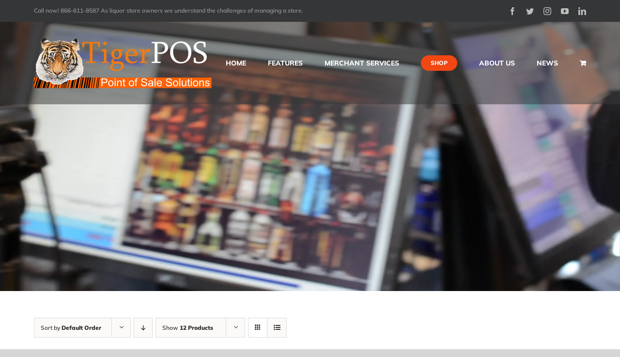

--- FILE ---
content_type: text/html; charset=UTF-8
request_url: https://tigerpos.com/shop/?product_orderby=default
body_size: 14107
content:
<!DOCTYPE html>
<html class="avada-html-layout-wide avada-html-header-position-top avada-header-color-not-opaque avada-mobile-header-color-not-opaque" lang="en-US" prefix="og: http://ogp.me/ns# fb: http://ogp.me/ns/fb#">
<head>
	<meta http-equiv="X-UA-Compatible" content="IE=edge" />
	<meta http-equiv="Content-Type" content="text/html; charset=utf-8"/>
	<meta name="viewport" content="width=device-width, initial-scale=1" />
	<meta name='robots' content='index, follow, max-image-preview:large, max-snippet:-1, max-video-preview:-1' />

	<!-- This site is optimized with the Yoast SEO plugin v22.2 - https://yoast.com/wordpress/plugins/seo/ -->
	<title>Shop - TigerPOS</title>
	<link rel="canonical" href="https://tigerpos.com/shop/" />
	<meta property="og:locale" content="en_US" />
	<meta property="og:type" content="article" />
	<meta property="og:title" content="Shop - TigerPOS" />
	<meta property="og:url" content="https://tigerpos.com/shop/" />
	<meta property="og:site_name" content="TigerPOS" />
	<meta property="article:modified_time" content="2019-05-17T17:57:44+00:00" />
	<meta property="og:image" content="https://tigerpos.com/wp-content/uploads/2024/01/TigerPOS-Logo.jpg" />
	<meta property="og:image:width" content="4080" />
	<meta property="og:image:height" content="1303" />
	<meta property="og:image:type" content="image/jpeg" />
	<meta name="twitter:card" content="summary_large_image" />
	<script type="application/ld+json" class="yoast-schema-graph">{"@context":"https://schema.org","@graph":[{"@type":"WebPage","@id":"https://tigerpos.com/shop/","url":"https://tigerpos.com/shop/","name":"Shop - TigerPOS","isPartOf":{"@id":"https://tigerpos.com/#website"},"primaryImageOfPage":{"@id":"https://tigerpos.com/shop/#primaryimage"},"image":{"@id":"https://tigerpos.com/shop/#primaryimage"},"thumbnailUrl":"https://tigerpos.com/wp-content/uploads/2019/04/cip_1.png","datePublished":"2019-04-15T17:37:02+00:00","dateModified":"2019-05-17T17:57:44+00:00","breadcrumb":{"@id":"https://tigerpos.com/shop/#breadcrumb"},"inLanguage":"en-US","potentialAction":[{"@type":"ReadAction","target":["https://tigerpos.com/shop/"]}]},{"@type":"ImageObject","inLanguage":"en-US","@id":"https://tigerpos.com/shop/#primaryimage","url":"https://tigerpos.com/wp-content/uploads/2019/04/cip_1.png","contentUrl":"https://tigerpos.com/wp-content/uploads/2019/04/cip_1.png","width":734,"height":818},{"@type":"BreadcrumbList","@id":"https://tigerpos.com/shop/#breadcrumb","itemListElement":[{"@type":"ListItem","position":1,"name":"Home","item":"https://tigerpos.com/"},{"@type":"ListItem","position":2,"name":"Shop"}]},{"@type":"WebSite","@id":"https://tigerpos.com/#website","url":"https://tigerpos.com/","name":"TigerPOS","description":"Liquor Store Point of Sale Solutions","publisher":{"@id":"https://tigerpos.com/#organization"},"potentialAction":[{"@type":"SearchAction","target":{"@type":"EntryPoint","urlTemplate":"https://tigerpos.com/?s={search_term_string}"},"query-input":"required name=search_term_string"}],"inLanguage":"en-US"},{"@type":"Organization","@id":"https://tigerpos.com/#organization","name":"TigerPOS","url":"https://tigerpos.com/","logo":{"@type":"ImageObject","inLanguage":"en-US","@id":"https://tigerpos.com/#/schema/logo/image/","url":"https://tigerpos.com/wp-content/uploads/2024/01/TigerPOS-Logo.jpg","contentUrl":"https://tigerpos.com/wp-content/uploads/2024/01/TigerPOS-Logo.jpg","width":4080,"height":1303,"caption":"TigerPOS"},"image":{"@id":"https://tigerpos.com/#/schema/logo/image/"}}]}</script>
	<!-- / Yoast SEO plugin. -->


<link rel='dns-prefetch' href='//www.googletagmanager.com' />
<link rel="alternate" type="application/rss+xml" title="TigerPOS &raquo; Feed" href="https://tigerpos.com/feed/" />
<link rel="alternate" type="application/rss+xml" title="TigerPOS &raquo; Comments Feed" href="https://tigerpos.com/comments/feed/" />
		
		
		
		
		
		<link rel="alternate" type="application/rss+xml" title="TigerPOS &raquo; Products Feed" href="https://tigerpos.com/shop/feed/" />
		<!-- This site uses the Google Analytics by ExactMetrics plugin v8.11.1 - Using Analytics tracking - https://www.exactmetrics.com/ -->
		<!-- Note: ExactMetrics is not currently configured on this site. The site owner needs to authenticate with Google Analytics in the ExactMetrics settings panel. -->
					<!-- No tracking code set -->
				<!-- / Google Analytics by ExactMetrics -->
		<script type="text/javascript">
/* <![CDATA[ */
window._wpemojiSettings = {"baseUrl":"https:\/\/s.w.org\/images\/core\/emoji\/14.0.0\/72x72\/","ext":".png","svgUrl":"https:\/\/s.w.org\/images\/core\/emoji\/14.0.0\/svg\/","svgExt":".svg","source":{"concatemoji":"https:\/\/tigerpos.com\/wp-includes\/js\/wp-emoji-release.min.js?ver=6.4.7"}};
/*! This file is auto-generated */
!function(i,n){var o,s,e;function c(e){try{var t={supportTests:e,timestamp:(new Date).valueOf()};sessionStorage.setItem(o,JSON.stringify(t))}catch(e){}}function p(e,t,n){e.clearRect(0,0,e.canvas.width,e.canvas.height),e.fillText(t,0,0);var t=new Uint32Array(e.getImageData(0,0,e.canvas.width,e.canvas.height).data),r=(e.clearRect(0,0,e.canvas.width,e.canvas.height),e.fillText(n,0,0),new Uint32Array(e.getImageData(0,0,e.canvas.width,e.canvas.height).data));return t.every(function(e,t){return e===r[t]})}function u(e,t,n){switch(t){case"flag":return n(e,"\ud83c\udff3\ufe0f\u200d\u26a7\ufe0f","\ud83c\udff3\ufe0f\u200b\u26a7\ufe0f")?!1:!n(e,"\ud83c\uddfa\ud83c\uddf3","\ud83c\uddfa\u200b\ud83c\uddf3")&&!n(e,"\ud83c\udff4\udb40\udc67\udb40\udc62\udb40\udc65\udb40\udc6e\udb40\udc67\udb40\udc7f","\ud83c\udff4\u200b\udb40\udc67\u200b\udb40\udc62\u200b\udb40\udc65\u200b\udb40\udc6e\u200b\udb40\udc67\u200b\udb40\udc7f");case"emoji":return!n(e,"\ud83e\udef1\ud83c\udffb\u200d\ud83e\udef2\ud83c\udfff","\ud83e\udef1\ud83c\udffb\u200b\ud83e\udef2\ud83c\udfff")}return!1}function f(e,t,n){var r="undefined"!=typeof WorkerGlobalScope&&self instanceof WorkerGlobalScope?new OffscreenCanvas(300,150):i.createElement("canvas"),a=r.getContext("2d",{willReadFrequently:!0}),o=(a.textBaseline="top",a.font="600 32px Arial",{});return e.forEach(function(e){o[e]=t(a,e,n)}),o}function t(e){var t=i.createElement("script");t.src=e,t.defer=!0,i.head.appendChild(t)}"undefined"!=typeof Promise&&(o="wpEmojiSettingsSupports",s=["flag","emoji"],n.supports={everything:!0,everythingExceptFlag:!0},e=new Promise(function(e){i.addEventListener("DOMContentLoaded",e,{once:!0})}),new Promise(function(t){var n=function(){try{var e=JSON.parse(sessionStorage.getItem(o));if("object"==typeof e&&"number"==typeof e.timestamp&&(new Date).valueOf()<e.timestamp+604800&&"object"==typeof e.supportTests)return e.supportTests}catch(e){}return null}();if(!n){if("undefined"!=typeof Worker&&"undefined"!=typeof OffscreenCanvas&&"undefined"!=typeof URL&&URL.createObjectURL&&"undefined"!=typeof Blob)try{var e="postMessage("+f.toString()+"("+[JSON.stringify(s),u.toString(),p.toString()].join(",")+"));",r=new Blob([e],{type:"text/javascript"}),a=new Worker(URL.createObjectURL(r),{name:"wpTestEmojiSupports"});return void(a.onmessage=function(e){c(n=e.data),a.terminate(),t(n)})}catch(e){}c(n=f(s,u,p))}t(n)}).then(function(e){for(var t in e)n.supports[t]=e[t],n.supports.everything=n.supports.everything&&n.supports[t],"flag"!==t&&(n.supports.everythingExceptFlag=n.supports.everythingExceptFlag&&n.supports[t]);n.supports.everythingExceptFlag=n.supports.everythingExceptFlag&&!n.supports.flag,n.DOMReady=!1,n.readyCallback=function(){n.DOMReady=!0}}).then(function(){return e}).then(function(){var e;n.supports.everything||(n.readyCallback(),(e=n.source||{}).concatemoji?t(e.concatemoji):e.wpemoji&&e.twemoji&&(t(e.twemoji),t(e.wpemoji)))}))}((window,document),window._wpemojiSettings);
/* ]]> */
</script>
<style id='wp-emoji-styles-inline-css' type='text/css'>

	img.wp-smiley, img.emoji {
		display: inline !important;
		border: none !important;
		box-shadow: none !important;
		height: 1em !important;
		width: 1em !important;
		margin: 0 0.07em !important;
		vertical-align: -0.1em !important;
		background: none !important;
		padding: 0 !important;
	}
</style>
<style id='classic-theme-styles-inline-css' type='text/css'>
/*! This file is auto-generated */
.wp-block-button__link{color:#fff;background-color:#32373c;border-radius:9999px;box-shadow:none;text-decoration:none;padding:calc(.667em + 2px) calc(1.333em + 2px);font-size:1.125em}.wp-block-file__button{background:#32373c;color:#fff;text-decoration:none}
</style>
<style id='global-styles-inline-css' type='text/css'>
body{--wp--preset--color--black: #000000;--wp--preset--color--cyan-bluish-gray: #abb8c3;--wp--preset--color--white: #ffffff;--wp--preset--color--pale-pink: #f78da7;--wp--preset--color--vivid-red: #cf2e2e;--wp--preset--color--luminous-vivid-orange: #ff6900;--wp--preset--color--luminous-vivid-amber: #fcb900;--wp--preset--color--light-green-cyan: #7bdcb5;--wp--preset--color--vivid-green-cyan: #00d084;--wp--preset--color--pale-cyan-blue: #8ed1fc;--wp--preset--color--vivid-cyan-blue: #0693e3;--wp--preset--color--vivid-purple: #9b51e0;--wp--preset--gradient--vivid-cyan-blue-to-vivid-purple: linear-gradient(135deg,rgba(6,147,227,1) 0%,rgb(155,81,224) 100%);--wp--preset--gradient--light-green-cyan-to-vivid-green-cyan: linear-gradient(135deg,rgb(122,220,180) 0%,rgb(0,208,130) 100%);--wp--preset--gradient--luminous-vivid-amber-to-luminous-vivid-orange: linear-gradient(135deg,rgba(252,185,0,1) 0%,rgba(255,105,0,1) 100%);--wp--preset--gradient--luminous-vivid-orange-to-vivid-red: linear-gradient(135deg,rgba(255,105,0,1) 0%,rgb(207,46,46) 100%);--wp--preset--gradient--very-light-gray-to-cyan-bluish-gray: linear-gradient(135deg,rgb(238,238,238) 0%,rgb(169,184,195) 100%);--wp--preset--gradient--cool-to-warm-spectrum: linear-gradient(135deg,rgb(74,234,220) 0%,rgb(151,120,209) 20%,rgb(207,42,186) 40%,rgb(238,44,130) 60%,rgb(251,105,98) 80%,rgb(254,248,76) 100%);--wp--preset--gradient--blush-light-purple: linear-gradient(135deg,rgb(255,206,236) 0%,rgb(152,150,240) 100%);--wp--preset--gradient--blush-bordeaux: linear-gradient(135deg,rgb(254,205,165) 0%,rgb(254,45,45) 50%,rgb(107,0,62) 100%);--wp--preset--gradient--luminous-dusk: linear-gradient(135deg,rgb(255,203,112) 0%,rgb(199,81,192) 50%,rgb(65,88,208) 100%);--wp--preset--gradient--pale-ocean: linear-gradient(135deg,rgb(255,245,203) 0%,rgb(182,227,212) 50%,rgb(51,167,181) 100%);--wp--preset--gradient--electric-grass: linear-gradient(135deg,rgb(202,248,128) 0%,rgb(113,206,126) 100%);--wp--preset--gradient--midnight: linear-gradient(135deg,rgb(2,3,129) 0%,rgb(40,116,252) 100%);--wp--preset--font-size--small: 12px;--wp--preset--font-size--medium: 20px;--wp--preset--font-size--large: 24px;--wp--preset--font-size--x-large: 42px;--wp--preset--font-size--normal: 16px;--wp--preset--font-size--xlarge: 32px;--wp--preset--font-size--huge: 48px;--wp--preset--spacing--20: 0.44rem;--wp--preset--spacing--30: 0.67rem;--wp--preset--spacing--40: 1rem;--wp--preset--spacing--50: 1.5rem;--wp--preset--spacing--60: 2.25rem;--wp--preset--spacing--70: 3.38rem;--wp--preset--spacing--80: 5.06rem;--wp--preset--shadow--natural: 6px 6px 9px rgba(0, 0, 0, 0.2);--wp--preset--shadow--deep: 12px 12px 50px rgba(0, 0, 0, 0.4);--wp--preset--shadow--sharp: 6px 6px 0px rgba(0, 0, 0, 0.2);--wp--preset--shadow--outlined: 6px 6px 0px -3px rgba(255, 255, 255, 1), 6px 6px rgba(0, 0, 0, 1);--wp--preset--shadow--crisp: 6px 6px 0px rgba(0, 0, 0, 1);}:where(.is-layout-flex){gap: 0.5em;}:where(.is-layout-grid){gap: 0.5em;}body .is-layout-flow > .alignleft{float: left;margin-inline-start: 0;margin-inline-end: 2em;}body .is-layout-flow > .alignright{float: right;margin-inline-start: 2em;margin-inline-end: 0;}body .is-layout-flow > .aligncenter{margin-left: auto !important;margin-right: auto !important;}body .is-layout-constrained > .alignleft{float: left;margin-inline-start: 0;margin-inline-end: 2em;}body .is-layout-constrained > .alignright{float: right;margin-inline-start: 2em;margin-inline-end: 0;}body .is-layout-constrained > .aligncenter{margin-left: auto !important;margin-right: auto !important;}body .is-layout-constrained > :where(:not(.alignleft):not(.alignright):not(.alignfull)){max-width: var(--wp--style--global--content-size);margin-left: auto !important;margin-right: auto !important;}body .is-layout-constrained > .alignwide{max-width: var(--wp--style--global--wide-size);}body .is-layout-flex{display: flex;}body .is-layout-flex{flex-wrap: wrap;align-items: center;}body .is-layout-flex > *{margin: 0;}body .is-layout-grid{display: grid;}body .is-layout-grid > *{margin: 0;}:where(.wp-block-columns.is-layout-flex){gap: 2em;}:where(.wp-block-columns.is-layout-grid){gap: 2em;}:where(.wp-block-post-template.is-layout-flex){gap: 1.25em;}:where(.wp-block-post-template.is-layout-grid){gap: 1.25em;}.has-black-color{color: var(--wp--preset--color--black) !important;}.has-cyan-bluish-gray-color{color: var(--wp--preset--color--cyan-bluish-gray) !important;}.has-white-color{color: var(--wp--preset--color--white) !important;}.has-pale-pink-color{color: var(--wp--preset--color--pale-pink) !important;}.has-vivid-red-color{color: var(--wp--preset--color--vivid-red) !important;}.has-luminous-vivid-orange-color{color: var(--wp--preset--color--luminous-vivid-orange) !important;}.has-luminous-vivid-amber-color{color: var(--wp--preset--color--luminous-vivid-amber) !important;}.has-light-green-cyan-color{color: var(--wp--preset--color--light-green-cyan) !important;}.has-vivid-green-cyan-color{color: var(--wp--preset--color--vivid-green-cyan) !important;}.has-pale-cyan-blue-color{color: var(--wp--preset--color--pale-cyan-blue) !important;}.has-vivid-cyan-blue-color{color: var(--wp--preset--color--vivid-cyan-blue) !important;}.has-vivid-purple-color{color: var(--wp--preset--color--vivid-purple) !important;}.has-black-background-color{background-color: var(--wp--preset--color--black) !important;}.has-cyan-bluish-gray-background-color{background-color: var(--wp--preset--color--cyan-bluish-gray) !important;}.has-white-background-color{background-color: var(--wp--preset--color--white) !important;}.has-pale-pink-background-color{background-color: var(--wp--preset--color--pale-pink) !important;}.has-vivid-red-background-color{background-color: var(--wp--preset--color--vivid-red) !important;}.has-luminous-vivid-orange-background-color{background-color: var(--wp--preset--color--luminous-vivid-orange) !important;}.has-luminous-vivid-amber-background-color{background-color: var(--wp--preset--color--luminous-vivid-amber) !important;}.has-light-green-cyan-background-color{background-color: var(--wp--preset--color--light-green-cyan) !important;}.has-vivid-green-cyan-background-color{background-color: var(--wp--preset--color--vivid-green-cyan) !important;}.has-pale-cyan-blue-background-color{background-color: var(--wp--preset--color--pale-cyan-blue) !important;}.has-vivid-cyan-blue-background-color{background-color: var(--wp--preset--color--vivid-cyan-blue) !important;}.has-vivid-purple-background-color{background-color: var(--wp--preset--color--vivid-purple) !important;}.has-black-border-color{border-color: var(--wp--preset--color--black) !important;}.has-cyan-bluish-gray-border-color{border-color: var(--wp--preset--color--cyan-bluish-gray) !important;}.has-white-border-color{border-color: var(--wp--preset--color--white) !important;}.has-pale-pink-border-color{border-color: var(--wp--preset--color--pale-pink) !important;}.has-vivid-red-border-color{border-color: var(--wp--preset--color--vivid-red) !important;}.has-luminous-vivid-orange-border-color{border-color: var(--wp--preset--color--luminous-vivid-orange) !important;}.has-luminous-vivid-amber-border-color{border-color: var(--wp--preset--color--luminous-vivid-amber) !important;}.has-light-green-cyan-border-color{border-color: var(--wp--preset--color--light-green-cyan) !important;}.has-vivid-green-cyan-border-color{border-color: var(--wp--preset--color--vivid-green-cyan) !important;}.has-pale-cyan-blue-border-color{border-color: var(--wp--preset--color--pale-cyan-blue) !important;}.has-vivid-cyan-blue-border-color{border-color: var(--wp--preset--color--vivid-cyan-blue) !important;}.has-vivid-purple-border-color{border-color: var(--wp--preset--color--vivid-purple) !important;}.has-vivid-cyan-blue-to-vivid-purple-gradient-background{background: var(--wp--preset--gradient--vivid-cyan-blue-to-vivid-purple) !important;}.has-light-green-cyan-to-vivid-green-cyan-gradient-background{background: var(--wp--preset--gradient--light-green-cyan-to-vivid-green-cyan) !important;}.has-luminous-vivid-amber-to-luminous-vivid-orange-gradient-background{background: var(--wp--preset--gradient--luminous-vivid-amber-to-luminous-vivid-orange) !important;}.has-luminous-vivid-orange-to-vivid-red-gradient-background{background: var(--wp--preset--gradient--luminous-vivid-orange-to-vivid-red) !important;}.has-very-light-gray-to-cyan-bluish-gray-gradient-background{background: var(--wp--preset--gradient--very-light-gray-to-cyan-bluish-gray) !important;}.has-cool-to-warm-spectrum-gradient-background{background: var(--wp--preset--gradient--cool-to-warm-spectrum) !important;}.has-blush-light-purple-gradient-background{background: var(--wp--preset--gradient--blush-light-purple) !important;}.has-blush-bordeaux-gradient-background{background: var(--wp--preset--gradient--blush-bordeaux) !important;}.has-luminous-dusk-gradient-background{background: var(--wp--preset--gradient--luminous-dusk) !important;}.has-pale-ocean-gradient-background{background: var(--wp--preset--gradient--pale-ocean) !important;}.has-electric-grass-gradient-background{background: var(--wp--preset--gradient--electric-grass) !important;}.has-midnight-gradient-background{background: var(--wp--preset--gradient--midnight) !important;}.has-small-font-size{font-size: var(--wp--preset--font-size--small) !important;}.has-medium-font-size{font-size: var(--wp--preset--font-size--medium) !important;}.has-large-font-size{font-size: var(--wp--preset--font-size--large) !important;}.has-x-large-font-size{font-size: var(--wp--preset--font-size--x-large) !important;}
.wp-block-navigation a:where(:not(.wp-element-button)){color: inherit;}
:where(.wp-block-post-template.is-layout-flex){gap: 1.25em;}:where(.wp-block-post-template.is-layout-grid){gap: 1.25em;}
:where(.wp-block-columns.is-layout-flex){gap: 2em;}:where(.wp-block-columns.is-layout-grid){gap: 2em;}
.wp-block-pullquote{font-size: 1.5em;line-height: 1.6;}
</style>
<style id='woocommerce-inline-inline-css' type='text/css'>
.woocommerce form .form-row .required { visibility: visible; }
</style>
<link rel='stylesheet' id='fusion-dynamic-css-css' href='https://tigerpos.com/wp-content/uploads/fusion-styles/b09ad32f423c5fcd9e5f41a152c679a6.min.css?ver=3.3.1' type='text/css' media='all' />
<script type="text/template" id="tmpl-variation-template">
	<div class="woocommerce-variation-description">{{{ data.variation.variation_description }}}</div>
	<div class="woocommerce-variation-price">{{{ data.variation.price_html }}}</div>
	<div class="woocommerce-variation-availability">{{{ data.variation.availability_html }}}</div>
</script>
<script type="text/template" id="tmpl-unavailable-variation-template">
	<p>Sorry, this product is unavailable. Please choose a different combination.</p>
</script>
<script type="text/javascript" id="google-analytics-opt-out-js-after">
/* <![CDATA[ */
			var gaProperty = 'UA-202501408-1';
			var disableStr = 'ga-disable-' + gaProperty;
			if ( document.cookie.indexOf( disableStr + '=true' ) > -1 ) {
				window[disableStr] = true;
			}
			function gaOptout() {
				document.cookie = disableStr + '=true; expires=Thu, 31 Dec 2099 23:59:59 UTC; path=/';
				window[disableStr] = true;
			}
/* ]]> */
</script>
<script type="text/javascript" async src="https://www.googletagmanager.com/gtag/js?id=UA-202501408-1" id="google-tag-manager-js"></script>
<script type="text/javascript" id="google-tag-manager-js-after">
/* <![CDATA[ */
		window.dataLayer = window.dataLayer || [];
		function gtag(){dataLayer.push(arguments);}
		gtag('js', new Date());
		gtag('set', 'developer_id.dOGY3NW', true);

		gtag('config', 'UA-202501408-1', {
			'allow_google_signals': true,
			'link_attribution': false,
			'anonymize_ip': true,
			'linker':{
				'domains': [],
				'allow_incoming': false,
			},
			'custom_map': {
				'dimension1': 'logged_in'
			},
			'logged_in': 'no'
		} );

		
		
/* ]]> */
</script>
<script type="text/javascript" src="https://tigerpos.com/wp-includes/js/jquery/jquery.min.js?ver=3.7.1" id="jquery-core-js"></script>
<script type="text/javascript" src="https://tigerpos.com/wp-includes/js/jquery/jquery-migrate.min.js?ver=3.4.1" id="jquery-migrate-js"></script>
<script type="text/javascript" src="https://tigerpos.com/wp-content/plugins/woocommerce/assets/js/jquery-blockui/jquery.blockUI.min.js?ver=2.7.0-wc.8.6.3" id="jquery-blockui-js" defer="defer" data-wp-strategy="defer"></script>
<script type="text/javascript" id="wc-add-to-cart-js-extra">
/* <![CDATA[ */
var wc_add_to_cart_params = {"ajax_url":"\/wp-admin\/admin-ajax.php","wc_ajax_url":"\/?wc-ajax=%%endpoint%%","i18n_view_cart":"View cart","cart_url":"https:\/\/tigerpos.com\/cart\/","is_cart":"","cart_redirect_after_add":"no"};
/* ]]> */
</script>
<script type="text/javascript" src="https://tigerpos.com/wp-content/plugins/woocommerce/assets/js/frontend/add-to-cart.min.js?ver=8.6.3" id="wc-add-to-cart-js" defer="defer" data-wp-strategy="defer"></script>
<script type="text/javascript" src="https://tigerpos.com/wp-content/plugins/woocommerce/assets/js/js-cookie/js.cookie.min.js?ver=2.1.4-wc.8.6.3" id="js-cookie-js" defer="defer" data-wp-strategy="defer"></script>
<script type="text/javascript" id="woocommerce-js-extra">
/* <![CDATA[ */
var woocommerce_params = {"ajax_url":"\/wp-admin\/admin-ajax.php","wc_ajax_url":"\/?wc-ajax=%%endpoint%%"};
/* ]]> */
</script>
<script type="text/javascript" src="https://tigerpos.com/wp-content/plugins/woocommerce/assets/js/frontend/woocommerce.min.js?ver=8.6.3" id="woocommerce-js" defer="defer" data-wp-strategy="defer"></script>
<script type="text/javascript" src="https://tigerpos.com/wp-includes/js/underscore.min.js?ver=1.13.4" id="underscore-js"></script>
<script type="text/javascript" id="wp-util-js-extra">
/* <![CDATA[ */
var _wpUtilSettings = {"ajax":{"url":"\/wp-admin\/admin-ajax.php"}};
/* ]]> */
</script>
<script type="text/javascript" src="https://tigerpos.com/wp-includes/js/wp-util.min.js?ver=6.4.7" id="wp-util-js"></script>
<script type="text/javascript" id="wc-add-to-cart-variation-js-extra">
/* <![CDATA[ */
var wc_add_to_cart_variation_params = {"wc_ajax_url":"\/?wc-ajax=%%endpoint%%","i18n_no_matching_variations_text":"Sorry, no products matched your selection. Please choose a different combination.","i18n_make_a_selection_text":"Please select some product options before adding this product to your cart.","i18n_unavailable_text":"Sorry, this product is unavailable. Please choose a different combination."};
/* ]]> */
</script>
<script type="text/javascript" src="https://tigerpos.com/wp-content/plugins/woocommerce/assets/js/frontend/add-to-cart-variation.min.js?ver=8.6.3" id="wc-add-to-cart-variation-js" defer="defer" data-wp-strategy="defer"></script>
<link rel="https://api.w.org/" href="https://tigerpos.com/wp-json/" /><link rel="EditURI" type="application/rsd+xml" title="RSD" href="https://tigerpos.com/xmlrpc.php?rsd" />
<meta name="generator" content="WordPress 6.4.7" />
<meta name="generator" content="WooCommerce 8.6.3" />
<style type="text/css" id="css-fb-visibility">@media screen and (max-width: 640px){.fusion-no-small-visibility{display:none !important;}body:not(.fusion-builder-ui-wireframe) .sm-text-align-center{text-align:center !important;}body:not(.fusion-builder-ui-wireframe) .sm-text-align-left{text-align:left !important;}body:not(.fusion-builder-ui-wireframe) .sm-text-align-right{text-align:right !important;}body:not(.fusion-builder-ui-wireframe) .sm-mx-auto{margin-left:auto !important;margin-right:auto !important;}body:not(.fusion-builder-ui-wireframe) .sm-ml-auto{margin-left:auto !important;}body:not(.fusion-builder-ui-wireframe) .sm-mr-auto{margin-right:auto !important;}body:not(.fusion-builder-ui-wireframe) .fusion-absolute-position-small{position:absolute;top:auto;width:100%;}}@media screen and (min-width: 641px) and (max-width: 1024px){.fusion-no-medium-visibility{display:none !important;}body:not(.fusion-builder-ui-wireframe) .md-text-align-center{text-align:center !important;}body:not(.fusion-builder-ui-wireframe) .md-text-align-left{text-align:left !important;}body:not(.fusion-builder-ui-wireframe) .md-text-align-right{text-align:right !important;}body:not(.fusion-builder-ui-wireframe) .md-mx-auto{margin-left:auto !important;margin-right:auto !important;}body:not(.fusion-builder-ui-wireframe) .md-ml-auto{margin-left:auto !important;}body:not(.fusion-builder-ui-wireframe) .md-mr-auto{margin-right:auto !important;}body:not(.fusion-builder-ui-wireframe) .fusion-absolute-position-medium{position:absolute;top:auto;width:100%;}}@media screen and (min-width: 1025px){.fusion-no-large-visibility{display:none !important;}body:not(.fusion-builder-ui-wireframe) .lg-text-align-center{text-align:center !important;}body:not(.fusion-builder-ui-wireframe) .lg-text-align-left{text-align:left !important;}body:not(.fusion-builder-ui-wireframe) .lg-text-align-right{text-align:right !important;}body:not(.fusion-builder-ui-wireframe) .lg-mx-auto{margin-left:auto !important;margin-right:auto !important;}body:not(.fusion-builder-ui-wireframe) .lg-ml-auto{margin-left:auto !important;}body:not(.fusion-builder-ui-wireframe) .lg-mr-auto{margin-right:auto !important;}body:not(.fusion-builder-ui-wireframe) .fusion-absolute-position-large{position:absolute;top:auto;width:100%;}}</style>	<noscript><style>.woocommerce-product-gallery{ opacity: 1 !important; }</style></noscript>
	<style type="text/css">.recentcomments a{display:inline !important;padding:0 !important;margin:0 !important;}</style><link rel="icon" href="https://tigerpos.com/wp-content/uploads/2019/04/cropped-logo-few-1-32x32.png" sizes="32x32" />
<link rel="icon" href="https://tigerpos.com/wp-content/uploads/2019/04/cropped-logo-few-1-192x192.png" sizes="192x192" />
<link rel="apple-touch-icon" href="https://tigerpos.com/wp-content/uploads/2019/04/cropped-logo-few-1-180x180.png" />
<meta name="msapplication-TileImage" content="https://tigerpos.com/wp-content/uploads/2019/04/cropped-logo-few-1-270x270.png" />
		<script type="text/javascript">
			var doc = document.documentElement;
			doc.setAttribute( 'data-useragent', navigator.userAgent );
		</script>
		
	<meta name="format-detection" content="telephone=no"></head>

<body class="archive post-type-archive post-type-archive-product theme-Avada woocommerce-shop woocommerce woocommerce-page woocommerce-no-js fusion-image-hovers fusion-pagination-sizing fusion-button_size-large fusion-button_type-flat fusion-button_span-no avada-image-rollover-circle-yes avada-image-rollover-no fusion-body ltr fusion-sticky-header no-tablet-sticky-header no-mobile-sticky-header no-mobile-slidingbar no-mobile-totop avada-has-rev-slider-styles fusion-disable-outline fusion-sub-menu-fade mobile-logo-pos-left layout-wide-mode avada-has-boxed-modal-shadow-none layout-scroll-offset-full avada-has-zero-margin-offset-top fusion-top-header menu-text-align-center fusion-woo-product-design-clean fusion-woo-shop-page-columns-4 fusion-woo-related-columns-4 fusion-woo-archive-page-columns-3 avada-has-woo-gallery-disabled woo-sale-badge-circle woo-outofstock-badge-top_bar mobile-menu-design-modern fusion-show-pagination-text fusion-header-layout-v3 avada-responsive avada-footer-fx-bg-parallax avada-menu-highlight-style-bar fusion-search-form-classic fusion-main-menu-search-overlay fusion-avatar-square avada-sticky-shrinkage avada-dropdown-styles avada-blog-layout-medium avada-blog-archive-layout-medium avada-header-shadow-no avada-menu-icon-position-left avada-has-mainmenu-dropdown-divider avada-has-pagetitle-bg-full avada-has-pagetitle-bg-parallax avada-has-breadcrumb-mobile-hidden avada-has-pagetitlebar-retina-bg-image avada-has-titlebar-hide avada-has-footer-widget-bg-image avada-header-border-color-full-transparent avada-has-pagination-padding avada-has-slider-fallback-image avada-flyout-menu-direction-fade avada-ec-views-v1" >
		<a class="skip-link screen-reader-text" href="#content">Skip to content</a>

	<div id="boxed-wrapper">
		<div class="fusion-sides-frame"></div>
		<div id="wrapper" class="fusion-wrapper">
			<div id="home" style="position:relative;top:-1px;"></div>
			
				
			<header class="fusion-header-wrapper">
				<div class="fusion-header-v3 fusion-logo-alignment fusion-logo-left fusion-sticky-menu- fusion-sticky-logo- fusion-mobile-logo-  fusion-mobile-menu-design-modern">
					
<div class="fusion-secondary-header">
	<div class="fusion-row">
					<div class="fusion-alignleft">
				<div class="fusion-contact-info"><span class="fusion-contact-info-phone-number">Call now! 866-611-8587 As liquor store owners we understand the challenges of managing a store. </span></div>			</div>
							<div class="fusion-alignright">
				<div class="fusion-social-links-header"><div class="fusion-social-networks"><div class="fusion-social-networks-wrapper"><a  class="fusion-social-network-icon fusion-tooltip fusion-facebook awb-icon-facebook" style data-placement="bottom" data-title="Facebook" data-toggle="tooltip" title="Facebook" href="https://www.facebook.com/Tigerpos-280198968829249/" target="_blank" rel="noopener noreferrer"><span class="screen-reader-text">Facebook</span></a><a  class="fusion-social-network-icon fusion-tooltip fusion-twitter awb-icon-twitter" style data-placement="bottom" data-title="Twitter" data-toggle="tooltip" title="Twitter" href="https://twitter.com/TigerPOS1" target="_blank" rel="noopener noreferrer"><span class="screen-reader-text">Twitter</span></a><a  class="fusion-social-network-icon fusion-tooltip fusion-instagram awb-icon-instagram" style data-placement="bottom" data-title="Instagram" data-toggle="tooltip" title="Instagram" href="https://www.instagram.com/tigerpos3/" target="_blank" rel="noopener noreferrer"><span class="screen-reader-text">Instagram</span></a><a  class="fusion-social-network-icon fusion-tooltip fusion-youtube awb-icon-youtube" style data-placement="bottom" data-title="YouTube" data-toggle="tooltip" title="YouTube" href="https://www.youtube.com/channel/UCAZCg3X_tbzcNgz-oNraQkw" target="_blank" rel="noopener noreferrer"><span class="screen-reader-text">YouTube</span></a><a  class="fusion-social-network-icon fusion-tooltip fusion-linkedin awb-icon-linkedin" style data-placement="bottom" data-title="LinkedIn" data-toggle="tooltip" title="LinkedIn" href="https://www.linkedin.com/company/tigerpos/" target="_blank" rel="noopener noreferrer"><span class="screen-reader-text">LinkedIn</span></a></div></div></div>			</div>
			</div>
</div>
<div class="fusion-header-sticky-height"></div>
<div class="fusion-header">
	<div class="fusion-row">
					<div class="fusion-logo" data-margin-top="31px" data-margin-bottom="31px" data-margin-left="0px" data-margin-right="0px">
			<a class="fusion-logo-link"  href="https://tigerpos.com/" >

						<!-- standard logo -->
			<img src="https://tigerpos.com/wp-content/uploads/2019/04/logo-few-1.png" srcset="https://tigerpos.com/wp-content/uploads/2019/04/logo-few-1.png 1x" width="373" height="107" alt="TigerPOS Logo" data-retina_logo_url="" class="fusion-standard-logo" />

			
					</a>
		</div>		<nav class="fusion-main-menu" aria-label="Main Menu"><div class="fusion-overlay-search">		<form role="search" class="searchform fusion-search-form  fusion-search-form-classic" method="get" action="https://tigerpos.com/">
			<div class="fusion-search-form-content">

				
				<div class="fusion-search-field search-field">
					<label><span class="screen-reader-text">Search for:</span>
													<input type="search" value="" name="s" class="s" placeholder="Search..." required aria-required="true" aria-label="Search..."/>
											</label>
				</div>
				<div class="fusion-search-button search-button">
					<input type="submit" class="fusion-search-submit searchsubmit" aria-label="Search" value="&#xf002;" />
									</div>

				
			</div>


			
		</form>
		<div class="fusion-search-spacer"></div><a href="#" role="button" aria-label="Close Search" class="fusion-close-search"></a></div><ul id="menu-tiger-pos" class="fusion-menu"><li  id="menu-item-2206"  class="menu-item menu-item-type-post_type menu-item-object-page menu-item-home menu-item-2206"  data-item-id="2206"><a  href="https://tigerpos.com/" class="fusion-bar-highlight"><span class="menu-text">HOME</span></a></li><li  id="menu-item-2207"  class="menu-item menu-item-type-custom menu-item-object-custom menu-item-has-children menu-item-2207 fusion-dropdown-menu"  data-item-id="2207"><a  href="#" class="fusion-bar-highlight"><span class="menu-text">FEATURES</span></a><ul class="sub-menu"><li  id="menu-item-2211"  class="menu-item menu-item-type-custom menu-item-object-custom menu-item-2211 fusion-dropdown-submenu" ><a  href="https://tigerpos.com/reporting/" class="fusion-bar-highlight"><span>REPORTING</span></a></li><li  id="menu-item-2491"  class="menu-item menu-item-type-post_type menu-item-object-page menu-item-2491 fusion-dropdown-submenu" ><a  href="https://tigerpos.com/exception-based-reporting/" class="fusion-bar-highlight"><span>EXCEPTION BASED REPORTING</span></a></li><li  id="menu-item-2212"  class="menu-item menu-item-type-custom menu-item-object-custom menu-item-2212 fusion-dropdown-submenu" ><a  href="https://tigerpos.com/customer-based-pricing/" class="fusion-bar-highlight"><span>CUSTOMER BASED PRICING</span></a></li><li  id="menu-item-2492"  class="menu-item menu-item-type-post_type menu-item-object-page menu-item-2492 fusion-dropdown-submenu" ><a  href="https://tigerpos.com/selling-and-tracking-pack-sizes/" class="fusion-bar-highlight"><span>SELLING AND TRACKING PACK SIZES</span></a></li><li  id="menu-item-2213"  class="menu-item menu-item-type-custom menu-item-object-custom menu-item-2213 fusion-dropdown-submenu" ><a  href="https://tigerpos.com/age-verification/" class="fusion-bar-highlight"><span>AGE VERIFICATION</span></a></li><li  id="menu-item-2214"  class="menu-item menu-item-type-custom menu-item-object-custom menu-item-2214 fusion-dropdown-submenu" ><a  href="https://tigerpos.com/purchase-order/" class="fusion-bar-highlight"><span>PURCHASE ORDER</span></a></li><li  id="menu-item-2215"  class="menu-item menu-item-type-custom menu-item-object-custom menu-item-2215 fusion-dropdown-submenu" ><a  href="https://tigerpos.com/loss-prevention/" class="fusion-bar-highlight"><span>LOSS PREVENTION</span></a></li><li  id="menu-item-2216"  class="menu-item menu-item-type-custom menu-item-object-custom menu-item-2216 fusion-dropdown-submenu" ><a  href="https://tigerpos.com/customer-loyalty/" class="fusion-bar-highlight"><span>CUSTOMER LOYALTY</span></a></li><li  id="menu-item-2217"  class="menu-item menu-item-type-custom menu-item-object-custom menu-item-2217 fusion-dropdown-submenu" ><a  href="https://tigerpos.com/gift-cards/" class="fusion-bar-highlight"><span>GIFT CARD</span></a></li><li  id="menu-item-2614"  class="menu-item menu-item-type-post_type menu-item-object-page menu-item-2614 fusion-dropdown-submenu" ><a  href="https://tigerpos.com/data-collector/" class="fusion-bar-highlight"><span>DATA COLLECTOR</span></a></li></ul></li><li  id="menu-item-2208"  class="menu-item menu-item-type-custom menu-item-object-custom menu-item-2208"  data-item-id="2208"><a  href="https://tigerpos.com/merchant-services/" class="fusion-bar-highlight"><span class="menu-text">MERCHANT SERVICES</span></a></li><li  id="menu-item-2696"  class="menu-item menu-item-type-post_type menu-item-object-page current-menu-item current_page_item menu-item-2696 fusion-menu-item-button"  data-item-id="2696"><a  href="https://tigerpos.com/shop/" class="fusion-bar-highlight"><span class="menu-text fusion-button button-default button-small">SHOP</span></a></li><li  id="menu-item-2210"  class="menu-item menu-item-type-custom menu-item-object-custom menu-item-2210"  data-item-id="2210"><a  href="https://tigerpos.com/about/" class="fusion-bar-highlight"><span class="menu-text">ABOUT US</span></a></li><li  id="menu-item-2760"  class="menu-item menu-item-type-post_type menu-item-object-page menu-item-2760"  data-item-id="2760"><a  href="https://tigerpos.com/liquor-store-pos-news/" class="fusion-bar-highlight"><span class="menu-text">NEWS</span></a></li><li class="fusion-custom-menu-item fusion-menu-cart fusion-main-menu-cart"><a class="fusion-main-menu-icon fusion-bar-highlight" href="https://tigerpos.com/cart/"><span class="menu-text" aria-label="View Cart"></span></a></li></ul></nav>	<div class="fusion-mobile-menu-icons">
							<a href="#" class="fusion-icon awb-icon-bars" aria-label="Toggle mobile menu" aria-expanded="false"></a>
		
		
		
					<a href="https://tigerpos.com/cart/" class="fusion-icon awb-icon-shopping-cart"  aria-label="Toggle mobile cart"></a>
			</div>

<nav class="fusion-mobile-nav-holder fusion-mobile-menu-text-align-left" aria-label="Main Menu Mobile"></nav>

					</div>
</div>
				</div>
				<div class="fusion-clearfix"></div>
			</header>
							
						<div id="sliders-container" class="fusion-slider-visibility">
			<div id="fusion-slider-30" data-id="30" class="fusion-slider-container fusion-slider-2316 full-width-slider-container" style="height:600px;max-width:100%;">
	<style type="text/css">
		#fusion-slider-30 .flex-direction-nav a {width:63px;height:63px;line-height:63px;font-size:25px;}	</style>
	<div class="fusion-slider-loading">Loading...</div>
		<div class="tfs-slider flexslider main-flex full-width-slider" style="max-width:100%;--typography_sensitivity:1;" data-slider_width="100%" data-slider_height="600px" data-full_screen="0" data-parallax="0" data-nav_arrows="1" data-nav_box_width="63px" data-nav_box_height="63px" data-nav_arrow_size="25px" data-autoplay="1" data-loop="0" data-orderby="date" data-order="DESC" data-animation="fade" data-slideshow_speed="7000" data-animation_speed="600" data-typo_sensitivity="1" data-typo_factor="1.5" data-slider_indicator="" data-slider_indicator_color="#ffffff" >
		<ul class="slides" style="max-width:100%;">
															<li class="slide-id-2313" data-mute="yes" data-loop="yes" data-autoplay="yes">
					<div class="slide-content-container slide-content-left" style="display: none;">
						<div class="slide-content" style="">
																													<div class="buttons" >
																										</div>
													</div>
					</div>
																					<div class="mobile_video_image" style="background-image: url('https://tigerpos.com/wp-content/plugins/fusion-core//images/video_preview.jpg');"></div>
															<div class="background self-hosted-video-bg" style="max-width:100%;height:600px;filter: progid:DXImageTransform.Microsoft.AlphaImageLoader(src='', sizingMethod='scale');" data-imgwidth="">
													<span
								class="fusion-slider-self-hosted-video-placeholder"
								data-ogg=""
								data-webm=""
								data-mp4="https://tigerpos.com/wp-content/uploads/2019/04/pos1.mp4"
								muted loop								preload="auto"
							></span>
																							</div>
				</li>
					</ul>
	</div>
</div>
		</div>
				
				
			
			
						<main id="main" class="clearfix ">
				<div class="fusion-row" style="">
		<div class="woocommerce-container">
			<section id="content"class="full-width" style="width: 100%;">
		<header class="woocommerce-products-header">
	
	</header>
<div class="woocommerce-notices-wrapper"></div>
<div class="catalog-ordering fusion-clearfix">
			<div class="orderby-order-container">
			<ul class="orderby order-dropdown">
				<li>
					<span class="current-li">
						<span class="current-li-content">
														<a aria-haspopup="true">Sort by <strong>Default Order</strong></a>
						</span>
					</span>
					<ul>
																			<li class="">
																<a href="?product_orderby=default">Sort by <strong>Default Order</strong></a>
							</li>
												<li class="">
														<a href="?product_orderby=name">Sort by <strong>Name</strong></a>
						</li>
						<li class="">
														<a href="?product_orderby=price">Sort by <strong>Price</strong></a>
						</li>
						<li class="">
														<a href="?product_orderby=date">Sort by <strong>Date</strong></a>
						</li>
						<li class="">
														<a href="?product_orderby=popularity">Sort by <strong>Popularity</strong></a>
						</li>

													<li class="">
																<a href="?product_orderby=rating">Sort by <strong>Rating</strong></a>
							</li>
											</ul>
				</li>
			</ul>

			<ul class="order">
															<li class="asc"><a aria-label="Descending order" aria-haspopup="true" href="?product_orderby=default&product_order=desc"><i class="awb-icon-arrow-down2" aria-hidden="true"></i></a></li>
												</ul>
		</div>

		<ul class="sort-count order-dropdown">
			<li>
				<span class="current-li">
					<a aria-haspopup="true">
						Show <strong>12 Products</strong>						</a>
					</span>
				<ul>
					<li class="current">
						<a href="?product_orderby=default&product_count=12">
							Show <strong>12 Products</strong>						</a>
					</li>
					<li class="">
						<a href="?product_orderby=default&product_count=24">
							Show <strong>24 Products</strong>						</a>
					</li>
					<li class="">
						<a href="?product_orderby=default&product_count=36">
							Show <strong>36 Products</strong>						</a>
					</li>
				</ul>
			</li>
		</ul>
	
											<ul class="fusion-grid-list-view">
			<li class="fusion-grid-view-li active-view">
				<a class="fusion-grid-view" aria-label="View as grid" aria-haspopup="true" href="?product_orderby=default&product_view=grid"><i class="awb-icon-grid icomoon-grid" aria-hidden="true"></i></a>
			</li>
			<li class="fusion-list-view-li">
				<a class="fusion-list-view" aria-haspopup="true" aria-label="View as list" href="?product_orderby=default&product_view=list"><i class="awb-icon-list icomoon-list" aria-hidden="true"></i></a>
			</li>
		</ul>
	</div>
<ul class="products clearfix products-4">
<li class="product type-product post-2316 status-publish first instock product_cat-uncategorized has-post-thumbnail sale shipping-taxable purchasable product-type-simple product-grid-view">
	<div class="fusion-product-wrapper">

	<span class="onsale">Sale!</span>
	<div class="fusion-clean-product-image-wrapper ">
	<div  class="fusion-image-wrapper fusion-image-size-fixed" aria-haspopup="true">
				  			<a href="https://tigerpos.com/product/t237a-bl1616/" aria-label="Cipher Lab 8200 Data Collector">
							<img width="500" height="557" src="https://tigerpos.com/wp-content/uploads/2019/04/cip_1-500x557.png" class="attachment-shop_catalog size-shop_catalog wp-post-image" alt="" decoding="async" fetchpriority="high" srcset="https://tigerpos.com/wp-content/uploads/2019/04/cip_1-200x223.png 200w, https://tigerpos.com/wp-content/uploads/2019/04/cip_1-400x446.png 400w, https://tigerpos.com/wp-content/uploads/2019/04/cip_1-500x557.png 500w, https://tigerpos.com/wp-content/uploads/2019/04/cip_1-600x669.png 600w, https://tigerpos.com/wp-content/uploads/2019/04/cip_1-700x780.png 700w, https://tigerpos.com/wp-content/uploads/2019/04/cip_1.png 734w" sizes="(max-width: 500px) 100vw, 500px" />			</a>
								</div>
</div>
<div class="fusion-product-content">
	<div class="product-details">
		<div class="product-details-container">
<h3 class="product-title">
	<a href="https://tigerpos.com/product/t237a-bl1616/">
		Cipher Lab 8200 Data Collector	</a>
</h3>
<div class="fusion-price-rating">

	<span class="price"><del aria-hidden="true"><span class="woocommerce-Price-amount amount"><bdi><span class="woocommerce-Price-currencySymbol">&#36;</span>600.00</bdi></span></del> <ins><span class="woocommerce-Price-amount amount"><bdi><span class="woocommerce-Price-currencySymbol">&#36;</span>550.00</bdi></span></ins></span>
		</div>
	</div>
</div>

	</div> 


</div>
</li>
<li class="product type-product post-2318 status-publish instock product_cat-uncategorized has-post-thumbnail shipping-taxable purchasable product-type-simple product-grid-view">
	<div class="fusion-product-wrapper">
<div class="fusion-clean-product-image-wrapper ">
	<div  class="fusion-image-wrapper fusion-image-size-fixed" aria-haspopup="true">
				  			<a href="https://tigerpos.com/product/elo-paypoint-plus-for-windows/" aria-label="Elo Paypoint Plus for windows">
							<img width="500" height="286" src="https://tigerpos.com/wp-content/uploads/2019/04/pp-1-500x286.png" class="attachment-shop_catalog size-shop_catalog wp-post-image" alt="" decoding="async" srcset="https://tigerpos.com/wp-content/uploads/2019/04/pp-1-200x114.png 200w, https://tigerpos.com/wp-content/uploads/2019/04/pp-1-400x229.png 400w, https://tigerpos.com/wp-content/uploads/2019/04/pp-1-500x286.png 500w, https://tigerpos.com/wp-content/uploads/2019/04/pp-1-600x343.png 600w, https://tigerpos.com/wp-content/uploads/2019/04/pp-1.png 700w" sizes="(max-width: 500px) 100vw, 500px" />			</a>
								</div>
</div>
<div class="fusion-product-content">
	<div class="product-details">
		<div class="product-details-container">
<h3 class="product-title">
	<a href="https://tigerpos.com/product/elo-paypoint-plus-for-windows/">
		Elo Paypoint Plus for windows	</a>
</h3>
<div class="fusion-price-rating">

	<span class="price"><span class="woocommerce-Price-amount amount"><bdi><span class="woocommerce-Price-currencySymbol">&#36;</span>2,250.00</bdi></span></span>
		</div>
	</div>
</div>

	</div> 


</div>
</li>
<li class="product type-product post-2308 status-publish instock product_cat-uncategorized has-post-thumbnail sale shipping-taxable purchasable product-type-simple product-grid-view">
	<div class="fusion-product-wrapper">

	<span class="onsale">Sale!</span>
	<div class="fusion-clean-product-image-wrapper ">
	<div  class="fusion-image-wrapper fusion-image-size-fixed" aria-haspopup="true">
				  			<a href="https://tigerpos.com/product/pax-s300-integrated-retail-pinpad/" aria-label="PAX S300 Integrated Retail PINpad">
							<img width="224" height="217" src="https://tigerpos.com/wp-content/uploads/2019/04/s300-1.jpg" class="attachment-shop_catalog size-shop_catalog wp-post-image" alt="" decoding="async" srcset="https://tigerpos.com/wp-content/uploads/2019/04/s300-1-200x194.jpg 200w, https://tigerpos.com/wp-content/uploads/2019/04/s300-1.jpg 224w" sizes="(max-width: 224px) 100vw, 224px" />			</a>
								</div>
</div>
<div class="fusion-product-content">
	<div class="product-details">
		<div class="product-details-container">
<h3 class="product-title">
	<a href="https://tigerpos.com/product/pax-s300-integrated-retail-pinpad/">
		PAX S300 Integrated Retail PINpad	</a>
</h3>
<div class="fusion-price-rating">

	<span class="price"><del aria-hidden="true"><span class="woocommerce-Price-amount amount"><bdi><span class="woocommerce-Price-currencySymbol">&#36;</span>350.00</bdi></span></del> <ins><span class="woocommerce-Price-amount amount"><bdi><span class="woocommerce-Price-currencySymbol">&#36;</span>300.00</bdi></span></ins></span>
		</div>
	</div>
</div>

	</div> 


</div>
</li>
<li class="product type-product post-2637 status-publish last instock product_cat-uncategorized has-post-thumbnail shipping-taxable purchasable product-type-simple product-grid-view">
	<div class="fusion-product-wrapper">
<div class="fusion-clean-product-image-wrapper ">
	<div  class="fusion-image-wrapper fusion-image-size-fixed" aria-haspopup="true">
				  			<a href="https://tigerpos.com/product/yearly-tech-support-for-expired-contract-copy/" aria-label="Yearly Tech Support for  expired contract">
							<img width="205" height="246" src="https://tigerpos.com/wp-content/uploads/2019/05/TECH.jpg" class="attachment-shop_catalog size-shop_catalog wp-post-image" alt="" decoding="async" srcset="https://tigerpos.com/wp-content/uploads/2019/05/TECH-200x240.jpg 200w, https://tigerpos.com/wp-content/uploads/2019/05/TECH.jpg 205w" sizes="(max-width: 205px) 100vw, 205px" />			</a>
								</div>
</div>
<div class="fusion-product-content">
	<div class="product-details">
		<div class="product-details-container">
<h3 class="product-title">
	<a href="https://tigerpos.com/product/yearly-tech-support-for-expired-contract-copy/">
		Yearly Tech Support for  expired contract	</a>
</h3>
<div class="fusion-price-rating">

	<span class="price"><span class="woocommerce-Price-amount amount"><bdi><span class="woocommerce-Price-currencySymbol">&#36;</span>350.00</bdi></span></span>
		</div>
	</div>
</div>

	</div> 


</div>
</li>
<li class="product type-product post-2628 status-publish first instock product_cat-uncategorized has-post-thumbnail shipping-taxable purchasable product-type-simple product-grid-view">
	<div class="fusion-product-wrapper">
<div class="fusion-clean-product-image-wrapper ">
	<div  class="fusion-image-wrapper fusion-image-size-fixed" aria-haspopup="true">
				  			<a href="https://tigerpos.com/product/yearly-tech-support-for-non-expired-contract/" aria-label="Yearly Tech Support for non expired contract">
							<img width="205" height="246" src="https://tigerpos.com/wp-content/uploads/2019/05/TECH.jpg" class="attachment-shop_catalog size-shop_catalog wp-post-image" alt="" decoding="async" srcset="https://tigerpos.com/wp-content/uploads/2019/05/TECH-200x240.jpg 200w, https://tigerpos.com/wp-content/uploads/2019/05/TECH.jpg 205w" sizes="(max-width: 205px) 100vw, 205px" />			</a>
								</div>
</div>
<div class="fusion-product-content">
	<div class="product-details">
		<div class="product-details-container">
<h3 class="product-title">
	<a href="https://tigerpos.com/product/yearly-tech-support-for-non-expired-contract/">
		Yearly Tech Support for non expired contract	</a>
</h3>
<div class="fusion-price-rating">

	<span class="price"><span class="woocommerce-Price-amount amount"><bdi><span class="woocommerce-Price-currencySymbol">&#36;</span>250.00</bdi></span></span>
		</div>
	</div>
</div>

	</div> 


</div>
</li>
<li class="product type-product post-2314 status-publish instock product_cat-uncategorized has-post-thumbnail sale shipping-taxable purchasable product-type-simple product-grid-view">
	<div class="fusion-product-wrapper">

	<span class="onsale">Sale!</span>
	<div class="fusion-clean-product-image-wrapper ">
	<div  class="fusion-image-wrapper fusion-image-size-fixed" aria-haspopup="true">
				  			<a href="https://tigerpos.com/product/zebra-gk420d-printer/" aria-label="Zebra GK420d Printer">
							<img width="300" height="265" src="https://tigerpos.com/wp-content/uploads/2019/04/gk420d.jpg" class="attachment-shop_catalog size-shop_catalog wp-post-image" alt="" decoding="async" srcset="https://tigerpos.com/wp-content/uploads/2019/04/gk420d-200x177.jpg 200w, https://tigerpos.com/wp-content/uploads/2019/04/gk420d.jpg 300w" sizes="(max-width: 300px) 100vw, 300px" />			</a>
								</div>
</div>
<div class="fusion-product-content">
	<div class="product-details">
		<div class="product-details-container">
<h3 class="product-title">
	<a href="https://tigerpos.com/product/zebra-gk420d-printer/">
		Zebra GK420d Printer	</a>
</h3>
<div class="fusion-price-rating">

	<span class="price"><del aria-hidden="true"><span class="woocommerce-Price-amount amount"><bdi><span class="woocommerce-Price-currencySymbol">&#36;</span>500.00</bdi></span></del> <ins><span class="woocommerce-Price-amount amount"><bdi><span class="woocommerce-Price-currencySymbol">&#36;</span>450.00</bdi></span></ins></span>
		</div>
	</div>
</div>

	</div> 


</div>
</li>
</ul>

	</section>
</div>
						<div class="fusion-woocommerce-quick-view-overlay"></div>
<div class="fusion-woocommerce-quick-view-container quick-view woocommerce">
	<script type="text/javascript">
		var quickViewNonce =  '0df1d34dd1';
	</script>

	<div class="fusion-wqv-close">
		<button type="button"><span class="screen-reader-text">Close product quick view</span>&times;</button>
	</div>

	<div class="fusion-wqv-loader product">
		<h2 class="product_title entry-title"></h2>
		<div class="fusion-price-rating">
			<div class="price"></div>
			<div class="star-rating"></div>
		</div>
		<div class="fusion-slider-loading"></div>
	</div>

	<div class="fusion-wqv-preview-image"></div>

	<div class="fusion-wqv-content">
		<div class="product">
			<div class="woocommerce-product-gallery"></div>

			<div class="summary entry-summary scrollable">
				<div class="summary-content"></div>
			</div>
		</div>
	</div>
</div>

					</div>  <!-- fusion-row -->
				</main>  <!-- #main -->
				
				
								
					
		<div class="fusion-footer">
					
	<footer class="fusion-footer-widget-area fusion-widget-area">
		<div class="fusion-row">
			<div class="fusion-columns fusion-columns-3 fusion-widget-area">
				
																									<div class="fusion-column col-lg-4 col-md-4 col-sm-4">
							<style type="text/css" data-id="media_image-2">@media (max-width: 1051px){#media_image-2{text-align:center !important;}}</style><section id="media_image-2" class="fusion-widget-mobile-align-center fusion-footer-widget-column widget widget_media_image"><a href="https://tigerpos.com/"><img width="373" height="107" src="https://tigerpos.com/wp-content/uploads/2019/04/logo-few-1.png" class="image wp-image-2478  attachment-full size-full" alt="" style="max-width: 100%; height: auto;" decoding="async" srcset="https://tigerpos.com/wp-content/uploads/2019/04/logo-few-1-200x57.png 200w, https://tigerpos.com/wp-content/uploads/2019/04/logo-few-1.png 373w" sizes="(max-width: 373px) 100vw, 373px" /></a><div style="clear:both;"></div></section><style type="text/css" data-id="text-2">@media (max-width: 1051px){#text-2{text-align:center !important;}}</style><section id="text-2" class="fusion-widget-mobile-align-center fusion-footer-widget-column widget widget_text" style="border-style: solid;border-color:transparent;border-width:0px;">			<div class="textwidget"><p>TigerPOS is excited to announce our partnerships with <strong>Elavon</strong> and <strong>Worldpay </strong>to offer a seamless credit card integration and a one stop shop for all your point of sale needs. Call a sales person at <strong>1-866-611-8587</strong> for more info.</p>
<p>TigerPOS is an Elavon Payments partner &amp; registered partner / ISO of Elavon Inc. Georgia, [ a wholly owned subsidiary of U.S. Bancorp, Minneapolis, MN];</p>
</div>
		<div style="clear:both;"></div></section>																					</div>
																										<div class="fusion-column col-lg-4 col-md-4 col-sm-4">
							<section id="text-3" class="fusion-footer-widget-column widget widget_text"><h4 class="widget-title">TIGERPOS SOFTWARE SOLUTIONS</h4>			<div class="textwidget"><p><strong>2015 S Dayton St., Denver<br />
Colorado 80247</strong></p>
<p>Local 303-331-9837</p>
<p>Toll Free 866-611-8587</p>
<p><strong>Sales 303-331-9837 # 1 </strong></p>
<p><strong>Tech Support 303-331-9837 # 2</strong></p>
<p><!-- This code must be installed within the body tags --> <script type="text/javascript">
     var lhnAccountN = "7399-1";
     var lhnButtonN = 35;
     var lhnChatPosition = 'default';
     var lhnInviteEnabled = 1;
     var lhnWindowN = 0;
     var lhnInviteN = 25457;
     var lhnDepartmentN = 7261;
</script><br />
<script src="//www.livehelpnow.net/lhn/widgets/chatbutton/lhnchatbutton-current.min.js" type="text/javascript" id="lhnscript"></script></p>
</div>
		<div style="clear:both;"></div></section><section id="text-4" class="fusion-footer-widget-column widget widget_text" style="border-style: solid;border-color:transparent;border-width:0px;"><h4 class="widget-title">Useful Links</h4>			<div class="textwidget"><ul>
<li><a href="https://www.plicards.com/" target="_blank" rel="noopener">Plastic Card Plus for Gift Cards</a></li>
</ul>
</div>
		<div style="clear:both;"></div></section>																					</div>
																										<div class="fusion-column fusion-column-last col-lg-4 col-md-4 col-sm-4">
							<section id="media_image-5" class="fusion-footer-widget-column widget widget_media_image"><img width="914" height="570" src="https://tigerpos.com/wp-content/uploads/2019/05/PP2_DrawerOpen_Android_AltScreen.gif" class="image wp-image-2547  attachment-full size-full" alt="" style="max-width: 100%; height: auto;" decoding="async" /><div style="clear:both;"></div></section><style type="text/css" data-id="custom_html-4">@media (max-width: 1051px){#custom_html-4{text-align:center !important;}}</style><section id="custom_html-4" class="widget_text fusion-widget-mobile-align-center fusion-footer-widget-column widget widget_custom_html"><div class="textwidget custom-html-widget">
<div class="fusion-sep-clear"></div><div class="fusion-separator fusion-full-width-sep" style="margin-left: auto;margin-right: auto;margin-top:20px;margin-bottom:5px;width:100%;"></div><div class="fusion-sep-clear"></div>

<div class="fusion-aligncenter"><style type="text/css">.fusion-button.button-1 {border-radius:25px;}</style><a class="fusion-button button-flat fusion-button-default-size button-default button-1 fusion-button-default-span fusion-button-default-type fusion-animated" data-animationType="fadeInLeft" data-animationDuration="0.3" data-animationOffset="top-into-view" target="_self" href="#" data-toggle="modal" data-target=".fusion-modal.demo" rel="noopener"><span class="fusion-button-text">REQUEST A DEMO OR FREE QUOTE</span></a></div></div><div style="clear:both;"></div></section>																					</div>
																																				
				<div class="fusion-clearfix"></div>
			</div> <!-- fusion-columns -->
		</div> <!-- fusion-row -->
	</footer> <!-- fusion-footer-widget-area -->

	
	<footer id="footer" class="fusion-footer-copyright-area">
		<div class="fusion-row">
			<div class="fusion-copyright-content">

				<div class="fusion-copyright-notice">
		<div>
		© Copyright 2019 - <script>document.write(new Date().getFullYear());</script>   <a href="https://www.tigerpos.com">Web support by TigerPOS</a>	</div>
</div>
<div class="fusion-social-links-footer">
	<div class="fusion-social-networks"><div class="fusion-social-networks-wrapper"><a  class="fusion-social-network-icon fusion-tooltip fusion-facebook awb-icon-facebook" style title="Facebook" href="https://www.facebook.com/Tigerpos-280198968829249/" target="_blank" rel="noopener noreferrer"><span class="screen-reader-text">Facebook</span></a><a  class="fusion-social-network-icon fusion-tooltip fusion-twitter awb-icon-twitter" style title="Twitter" href="https://twitter.com/TigerPOS1" target="_blank" rel="noopener noreferrer"><span class="screen-reader-text">Twitter</span></a><a  class="fusion-social-network-icon fusion-tooltip fusion-instagram awb-icon-instagram" style title="Instagram" href="https://www.instagram.com/tigerpos3/" target="_blank" rel="noopener noreferrer"><span class="screen-reader-text">Instagram</span></a><a  class="fusion-social-network-icon fusion-tooltip fusion-youtube awb-icon-youtube" style title="YouTube" href="https://www.youtube.com/channel/UCAZCg3X_tbzcNgz-oNraQkw" target="_blank" rel="noopener noreferrer"><span class="screen-reader-text">YouTube</span></a><a  class="fusion-social-network-icon fusion-tooltip fusion-linkedin awb-icon-linkedin" style title="LinkedIn" href="https://www.linkedin.com/company/tigerpos/" target="_blank" rel="noopener noreferrer"><span class="screen-reader-text">LinkedIn</span></a></div></div></div>

			</div> <!-- fusion-fusion-copyright-content -->
		</div> <!-- fusion-row -->
	</footer> <!-- #footer -->
		</div> <!-- fusion-footer -->

		
					<div class="fusion-sliding-bar-wrapper">
											</div>

												</div> <!-- wrapper -->
		</div> <!-- #boxed-wrapper -->
		<div class="fusion-top-frame"></div>
		<div class="fusion-bottom-frame"></div>
		<div class="fusion-boxed-shadow"></div>
		<a class="fusion-one-page-text-link fusion-page-load-link" tabindex="-1" href="#" aria-hidden="true"></a>

		<div class="avada-footer-scripts">
			<script type="text/javascript">var fusionNavIsCollapsed=function(e){var t;window.innerWidth<=e.getAttribute("data-breakpoint")?(e.classList.add("collapse-enabled"),e.classList.contains("expanded")||(e.setAttribute("aria-expanded","false"),window.dispatchEvent(new Event("fusion-mobile-menu-collapsed",{bubbles:!0,cancelable:!0})))):(null!==e.querySelector(".menu-item-has-children.expanded .fusion-open-nav-submenu-on-click")&&e.querySelector(".menu-item-has-children.expanded .fusion-open-nav-submenu-on-click").click(),e.classList.remove("collapse-enabled"),e.setAttribute("aria-expanded","true"),null!==e.querySelector(".fusion-custom-menu")&&e.querySelector(".fusion-custom-menu").removeAttribute("style")),e.classList.add("no-wrapper-transition"),clearTimeout(t),t=setTimeout(()=>{e.classList.remove("no-wrapper-transition")},400),e.classList.remove("loading")},fusionRunNavIsCollapsed=function(){var e,t=document.querySelectorAll(".fusion-menu-element-wrapper");for(e=0;e<t.length;e++)fusionNavIsCollapsed(t[e])};function avadaGetScrollBarWidth(){var e,t,n,s=document.createElement("p");return s.style.width="100%",s.style.height="200px",(e=document.createElement("div")).style.position="absolute",e.style.top="0px",e.style.left="0px",e.style.visibility="hidden",e.style.width="200px",e.style.height="150px",e.style.overflow="hidden",e.appendChild(s),document.body.appendChild(e),t=s.offsetWidth,e.style.overflow="scroll",t==(n=s.offsetWidth)&&(n=e.clientWidth),document.body.removeChild(e),t-n}fusionRunNavIsCollapsed(),window.addEventListener("fusion-resize-horizontal",fusionRunNavIsCollapsed);</script><script type="application/ld+json">{"@context":"https:\/\/schema.org\/","@type":"BreadcrumbList","itemListElement":[{"@type":"ListItem","position":1,"item":{"name":"Home","@id":"https:\/\/tigerpos.com"}},{"@type":"ListItem","position":2,"item":{"name":"Shop","@id":"https:\/\/tigerpos.com\/shop\/"}}]}</script>	<script type='text/javascript'>
		(function () {
			var c = document.body.className;
			c = c.replace(/woocommerce-no-js/, 'woocommerce-js');
			document.body.className = c;
		})();
	</script>
	<script type="text/javascript">!function(t,e){"use strict";function n(){if(!a){a=!0;for(var t=0;t<d.length;t++)d[t].fn.call(window,d[t].ctx);d=[]}}function o(){"complete"===document.readyState&&n()}t=t||"docReady",e=e||window;var d=[],a=!1,c=!1;e[t]=function(t,e){return a?void setTimeout(function(){t(e)},1):(d.push({fn:t,ctx:e}),void("complete"===document.readyState||!document.attachEvent&&"interactive"===document.readyState?setTimeout(n,1):c||(document.addEventListener?(document.addEventListener("DOMContentLoaded",n,!1),window.addEventListener("load",n,!1)):(document.attachEvent("onreadystatechange",o),window.attachEvent("onload",n)),c=!0)))}}("wpBruiserDocReady",window);
			(function(){var wpbrLoader = (function(){var g=document,b=g.createElement('script'),c=g.scripts[0];b.async=1;b.src='https://tigerpos.com/?gdbc-client=3.1.43-'+(new Date()).getTime();c.parentNode.insertBefore(b,c);});wpBruiserDocReady(wpbrLoader);window.onunload=function(){};window.addEventListener('pageshow',function(event){if(event.persisted){(typeof window.WPBruiserClient==='undefined')?wpbrLoader():window.WPBruiserClient.requestTokens();}},false);})();
</script><script type="text/javascript" src="https://tigerpos.com/wp-content/plugins/woocommerce/assets/js/sourcebuster/sourcebuster.min.js?ver=8.6.3" id="sourcebuster-js-js"></script>
<script type="text/javascript" id="wc-order-attribution-js-extra">
/* <![CDATA[ */
var wc_order_attribution = {"params":{"lifetime":1.0000000000000000818030539140313095458623138256371021270751953125e-5,"session":30,"ajaxurl":"https:\/\/tigerpos.com\/wp-admin\/admin-ajax.php","prefix":"wc_order_attribution_","allowTracking":true},"fields":{"source_type":"current.typ","referrer":"current_add.rf","utm_campaign":"current.cmp","utm_source":"current.src","utm_medium":"current.mdm","utm_content":"current.cnt","utm_id":"current.id","utm_term":"current.trm","session_entry":"current_add.ep","session_start_time":"current_add.fd","session_pages":"session.pgs","session_count":"udata.vst","user_agent":"udata.uag"}};
/* ]]> */
</script>
<script type="text/javascript" src="https://tigerpos.com/wp-content/plugins/woocommerce/assets/js/frontend/order-attribution.min.js?ver=8.6.3" id="wc-order-attribution-js"></script>
<script type="text/javascript" src="https://tigerpos.com/wp-includes/js/dist/vendor/wp-polyfill-inert.min.js?ver=3.1.2" id="wp-polyfill-inert-js"></script>
<script type="text/javascript" src="https://tigerpos.com/wp-includes/js/dist/vendor/regenerator-runtime.min.js?ver=0.14.0" id="regenerator-runtime-js"></script>
<script type="text/javascript" src="https://tigerpos.com/wp-includes/js/dist/vendor/wp-polyfill.min.js?ver=3.15.0" id="wp-polyfill-js"></script>
<script type="text/javascript" src="https://tigerpos.com/wp-includes/js/dist/hooks.min.js?ver=c6aec9a8d4e5a5d543a1" id="wp-hooks-js"></script>
<script type="text/javascript" src="https://tigerpos.com/wp-includes/js/dist/i18n.min.js?ver=7701b0c3857f914212ef" id="wp-i18n-js"></script>
<script type="text/javascript" id="wp-i18n-js-after">
/* <![CDATA[ */
wp.i18n.setLocaleData( { 'text direction\u0004ltr': [ 'ltr' ] } );
/* ]]> */
</script>
<script type="text/javascript" src="https://tigerpos.com/wp-content/plugins/woocommerce-google-analytics-integration/assets/js/build/actions.js?ver=0f331803c6ed53f6a9d3" id="woocommerce-google-analytics-integration-actions-js"></script>
<script type="text/javascript" src="https://tigerpos.com/wp-content/uploads/fusion-scripts/2c0ea223e5e6ccef642880a977aa5912.min.js?ver=3.3.1" id="fusion-scripts-js"></script>
				<script type="text/javascript">
				jQuery( document ).ready( function() {
					var ajaxurl = 'https://tigerpos.com/wp-admin/admin-ajax.php';
					if ( 0 < jQuery( '.fusion-login-nonce' ).length ) {
						jQuery.get( ajaxurl, { 'action': 'fusion_login_nonce' }, function( response ) {
							jQuery( '.fusion-login-nonce' ).html( response );
						});
					}
				});
								</script>
						</div>

			<div class="to-top-container to-top-right">
		<a href="#" id="toTop" class="fusion-top-top-link">
			<span class="screen-reader-text">Go to Top</span>
		</a>
	</div>
		</body>
</html>
